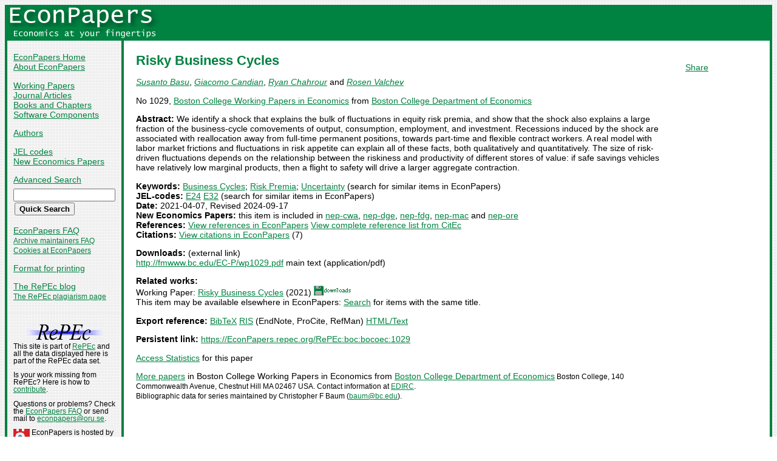

--- FILE ---
content_type: text/html
request_url: https://econpapers.repec.org/paper/bocbocoec/1029.htm
body_size: 13576
content:
<!doctype html>
<html>
<head>
<!-- Google tag (gtag.js) -->
<script async src="https://www.googletagmanager.com/gtag/js?id=G-1XW7MER8PY"></script>
<script>
  window.dataLayer = window.dataLayer || [];
  function gtag(){dataLayer.push(arguments);}
  gtag('js', new Date());

  gtag('config', 'G-1XW7MER8PY');
</script>
<meta name="MS.LOCALE" content="EN">
<meta http-equiv="Content-Type" content="text/html; charset=UTF-8">
<META http-equiv="Content-Script-Type" content="text/javascript">
<LINK REL="SHORTCUT ICON" HREF="/favicon.ico">
<link rel="search" type="application/opensearchdescription+xml" title="EconPapers" href="/EP_searchplug.xml">
<link rel="search" type="application/opensearchdescription+xml" title="EconPapers: Author" href="/EPauth_searchplug.xml">
<link rel="search" type="application/opensearchdescription+xml" title="EconPapers: Title" href="/EPtitle_searchplug.xml">
<script language="javascript" type="text/javascript" src="/ep.js">
</script>
<link rel="stylesheet" type="text/css" href="/EconPapers.css">

<title>EconPapers: Risky Business Cycles</title>
<!-- BEGIN META -->
<LINK REL='SCHEMA.dc' HREF='http://purl.org/dc/elements/1.1/'>
<META NAME="dc.Title" CONTENT="Risky Business Cycles">
<META NAME="dc.Creator" CONTENT="Basu, Susanto">
<META NAME="dc.Creator" CONTENT="Candian, Giacomo">
<META NAME="dc.Creator" CONTENT="Chahrour, Ryan">
<META NAME="dc.Creator" CONTENT="Valchev, Rosen">
<meta name="dc.Subject" content="Business Cycles; Risk Premia; Uncertainty">
<meta name="dc.Publisher" content="Boston College Department of Economics">
<meta name="dc.Type" content="text">
<meta name="dc.Type" scheme="DCT2" content="techreport">
<meta name='dc.Date' content='2024-09-17'>
<meta name="redif-type" content="paper">
<meta name="wp-number" content="1029">
<meta name='handle' content='RePEc:boc:bocoec:1029'>
<meta name="JEL-Codes" content="E24; E32">
<meta name='EPDATE' content="2021-04-10">
<meta name='description' content="By Susanto Basu, Giacomo Candian, Ryan Chahrour and Rosen Valchev; Abstract: We identify a shock that explains the bulk of fluctuations in equity risk premia, and show that the shock also">
<meta name="series" content="Boston College Working Papers in Economics">
<meta name="citation_authors" content="Basu, Susanto; Candian, Giacomo; Chahrour, Ryan; Valchev, Rosen">
<meta name="citation_author" content="Basu, Susanto">
<meta name="citation_author" content="Candian, Giacomo">
<meta name="citation_author" content="Chahrour, Ryan">
<meta name="citation_author" content="Valchev, Rosen">
<meta name="citation_title" content="Risky Business Cycles">
<meta name="citation_date" content="2024/09/17">
<meta name="citation_year" content="2024">
<meta name="citation_publication_date" content="2024/09/17">
<meta name="citation_technical_report_institution" content="Boston College Department of Economics">
<meta name="citation_technical_report_number" content="1029">
<meta name="citation_keywords" content="Business Cycles; Risk Premia; Uncertainty">
<meta name="citation_abstract" content="We identify a shock that explains the bulk of fluctuations in equity risk premia, and show that the shock also explains a large fraction of the business-cycle comovements of output, consumption, employment, and investment. Recessions induced by the shock are associated with reallocation away from full-time permanent positions, towards part-time and flexible contract workers. A real model with labor market frictions and fluctuations in risk appetite can explain all of these facts, both qualitatively and quantitatively. The size of risk-driven fluctuations depends on the relationship between the riskiness and productivity of different stores of value: if safe savings vehicles have relatively low marginal products, then a flight to safety will drive a larger aggregate contraction.">
<meta name="citation_abstract_html_url" content="https://EconPapers.repec.org/RePEc:boc:bocoec:1029">
<link rel='canonical' href='https://EconPapers.repec.org/RePEc:boc:bocoec:1029'>
<!-- END META -->
</head>
<body background="/bg.gif">
  <table border="0" cellpadding="0" cellspacing="0" width="100%">
    <tr>
      <td rowspan="5" bgcolor="#008241" width="4">&nbsp;</td>
      <td bgcolor="#008241" colspan="3" width='251'><a href='https://econpapers.repec.org/'><img border="0" src="/logo_econpapers.gif" width="251" height="37" alt="EconPapers"></a></td>
      <td bgcolor="#008241" width='100%'>&nbsp;</td>
      <td rowspan="5" bgcolor="#008241" width="4">&nbsp;</td>
    </tr>
    <tr>
      <td bgcolor="#008241" colspan="3" width='251'><a href='https://econpapers.repec.org/'><img border="0" src="/logo2_econpapers.gif" width="251" height="16" alt="Economics at your fingertips"></a></td>
      <td bgcolor="#008241">&nbsp;</td>
    </tr>
    <tr>
      <td valign='top'><div  class='sidebar'>
        <p><a href="/">EconPapers Home</a>
        <br><a href="/about.htm">About EconPapers</a>
        <p><a href="/paper/">Working Papers</a>
        <br><a href="/article/">Journal Articles</a>
        <br><a href="/bookchap/">Books and Chapters</a>
        <br><a href="/software/">Software Components</a>
        <p><a href="/RAS/">Authors</a>
        <p><a href="/scripts/jelsearch.pf">JEL codes</a>
        <br><a href='/scripts/nep.pf'>New Economics Papers</a>
        <!-- EXTRA MENU -->
        <p style='margin-bottom: 0.5em'><a href="/scripts/search.pf">Advanced Search</a></p>
        <form action="/scripts/search.pf" method="GET" name="search" accept-charset="UTF-8">
          <div align="left">
                <input type="text" name="ft" class='quicksearch' size='10'><br>
                <input type=submit value="Quick Search" class="button">
          </div>
        </form>
        <p><a href="/FAQ.htm">EconPapers FAQ</a>
        <br><span class='smaller'><a href='/archiveFAQ.htm'>Archive maintainers FAQ</a>
        <br><a href="/FAQ.htm#Cookies">Cookies at EconPapers</a>
        </span>
        <p><a href='/scripts/a/abstract.pf?p=y;h=RePEc:boc:bocoec:1029'>Format for printing</a>
        <p><a href='https://blog.repec.org/'>The RePEc blog</a>
        <br><span class="smaller"><a href="https://plagiarism.repec.org/">The RePEc plagiarism page</a></span>
        </div>
      </td>      
      <td rowspan="2" bgcolor="#008241" width="4">
      &nbsp;
      </td>
      <td rowspan="2" colspan="2" width="100%" valign=top bgcolor="#FFFFFF">
        <table border="0" cellpadding="0" cellspacing="0" width="100%">
          <tr>

<td rowspan='1' valign='top' width='85%'><div class='bodytext'>
<!-- BEGIN CUT -->

<div id='processing' class='itemref' onClick='clear_wait()'><img width='0' height='0' align=middle src='/EPwait.gif'></div><div id='greyedout' class='itemshadow' onClick='clear_wait()'></div>
<h1 class="colored">Risky Business Cycles</h1>

<p><i><a href="/RAS/pba274.htm">Susanto Basu</a></i>, 
<i><a href="/RAS/pca1464.htm">Giacomo Candian</a></i>, 
<i><a href="/RAS/pch1111.htm">Ryan Chahrour</a></i> and 
<i><a href="/RAS/pva831.htm">Rosen Valchev</a></i>


<p>No 1029, <a href='/paper/bocbocoec/'>Boston College Working Papers in Economics</a> from  <a href="http://www.bc.edu/economics/">Boston College Department of Economics</a>
<p><b>Abstract:</b>
We identify a shock that explains the bulk of fluctuations in equity risk premia, and show that the shock also explains a large fraction of the business-cycle comovements of output, consumption, employment, and investment. Recessions induced by the shock are associated with reallocation away from full-time permanent positions, towards part-time and flexible contract workers. A real model with labor market frictions and fluctuations in risk appetite can explain all of these facts, both qualitatively and quantitatively. The size of risk-driven fluctuations depends on the relationship between the riskiness and productivity of different stores of value: if safe savings vehicles have relatively low marginal products, then a flight to safety will drive a larger aggregate contraction.
<p><b>Keywords:</b> <a href="/scripts/search.pf?kw=Business Cycles">Business Cycles</a>; <a href="/scripts/search.pf?kw=Risk Premia">Risk Premia</a>; <a href="/scripts/search.pf?kw=Uncertainty">Uncertainty</a> (search for similar items in EconPapers)<br>
<b>JEL-codes:</b> <a href="/scripts/search.pf?jel=E24">E24</a> <a href="/scripts/search.pf?jel=E32">E32</a>  (search for similar items in EconPapers)<br>
<b>Date:</b> 2021-04-07, Revised 2024-09-17<br>
<b>New Economics Papers:</b> this item is included in <a href='/scripts/search.pf?neplist=nepcwa2021-04-19'>nep-cwa</a>, <a href='/scripts/search.pf?neplist=nepdge2021-04-19'>nep-dge</a>, <a href='/scripts/search.pf?neplist=nepfdg2021-04-19'>nep-fdg</a>, <a href='/scripts/search.pf?neplist=nepmac2021-04-19'>nep-mac</a> and <a href='/scripts/search.pf?neplist=nepore2021-04-19'>nep-ore</a><br>
<b>References:</b> <a onClick='return wait_while_processing();' href='/scripts/showcites.pf?h=repec:boc:bocoec:1029;reflist=local'>View references in EconPapers</a> <a onClick='return wait_while_processing();' href='/scripts/showcites.pf?h=repec:boc:bocoec:1029;reflist=citec'>View complete reference list from CitEc</a> <br><b>Citations:</b> <a href='/scripts/showcites.pf?h=repec:boc:bocoec:1029'>View citations in EconPapers</a> (7) 

<p><b>Downloads:</b> (external link)<br><a href="/scripts/redir.pf?u=http%3A%2F%2Ffmwww.bc.edu%2FEC-P%2Fwp1029.pdf;h=repec:boc:bocoec:1029">http://fmwww.bc.edu/EC-P/wp1029.pdf</a> main text (application/pdf)


<p><b>Related works:</b><br>Working Paper: <a href='/paper/nbrnberwo/28693.htm'>Risky Business Cycles</a> (2021) <img src="/downloads_econpapers.gif" width="61" height="16" alt="Downloads"><br>This item may be available elsewhere in EconPapers: <a href='/scripts/search.pf?adv=true;wp=on;art=on;soft=on;mh=100;ph=10;sort=rank;kwp=true;kw=Risky+Business+Cycles'>Search</a> for items with the same title.
<p><b>Export reference:</b> <span class="fakelink" onClick="return item_as_reference('bibtex')">BibTeX</span> 
<span class=fakelink onClick="return item_as_reference('ris')">RIS</span> (EndNote, ProCite, RefMan) 
<span class=fakelink onClick="return item_as_reference('html')">HTML/Text</span>
<div id='itemref' class='itemref'></div><div id='itemshadow' class='itemshadow'></div>

<p><b>Persistent link:</b> <a href='/RePEc:boc:bocoec:1029'>https://EconPapers.repec.org/RePEc:boc:bocoec:1029</a>

<p><a href='https://logec.repec.org/scripts/paperstat.pf?h=repec:boc:bocoec:1029'>Access Statistics</a> for this paper
<p><a href='/paper/bocbocoec/'>More papers</a> in Boston College Working Papers in Economics  from  <a href="http://www.bc.edu/economics/">Boston College Department of Economics</a><span class='smaller'> Boston College, 140 Commonwealth Avenue, Chestnut Hill MA 02467 USA. Contact information at <a href='https://edirc.repec.org/data/debocus.html'>EDIRC</a>.</span><span class='smaller'><br>Bibliographic data for series maintained by Christopher F Baum (<script language='JavaScript' type='text/javascript'>Obfuscate( '&#98;&#99;&#46;&#101;&#100;&#117;', '&#98;&#97;&#117;&#109;' )</script>).</span>
<!-- END CUT --></div></td><td rowspan='1' valign='top' width='15%'><div class='bodytext'>&nbsp;
<!-- AddThis Button BEGIN -->
<script type="text/javascript">var addthis_config = {"data_track_clickback":true}; var addthis_share = { url:
"https://EconPapers.repec.org/RePEc:boc:bocoec:1029"}</script>
<div class="addthis_toolbox addthis_default_style">
<a href="https://www.addthis.com/bookmark.php?v=250&amp;username=econpapers" class="addthis_button_compact">Share</a>
</div>
<script type="text/javascript" src="https://s7.addthis.com/js/250/addthis_widget.js#username=econpapers"></script>
<!-- AddThis Button END -->


            </div></td>
          </tr>
        </table>

      </td>
    </tr>
    <tr>
      <td valign='bottom'><div class='sidebar'>
        <p class="smaller"><div align="center"><a href='http://repec.org/'><img src="/repec3.gif" alt="RePEc" width='127' height='29'></a></div>
        <div class="smaller">This site is part of <a href="http://repec.org/">RePEc</a>
        and all the data displayed here is part of the RePEc data set.</div>
        <p class="smaller">Is your work missing from RePEc? Here is how to 
        <a href="/FAQ.htm#works">contribute</a>.
        <p class="smaller">Questions or problems? Check the <a href="/FAQ.htm">EconPapers FAQ</a> or send mail to <script language='JavaScript' type='text/javascript'>Obfuscate( '&#111;&#114;&#117;&#46;&#115;&#101;', '&#101;&#99;&#111;&#110;&#112;&#97;&#112;&#101;&#114;&#115;' )</script>.
        <p class='smaller'><a href='https://www.oru.se/'><img align='left' src='/oru.gif' alt="Örebro University" hspace='0' vspace='0' width='30' height='39'></a>EconPapers is hosted by the
        <a href='https://www.oru.se/hh'>School of Business</a> at <a href='https://www.oru.se/'>Örebro University</a>.
        </p></div>
      </td>
    </tr>
    <tr>
      <td bgcolor="#008241" colspan='3' valign="top" align="left"><div class="not">


Page updated 2026-01-16
      </div></td>
      <td bgcolor="#008241" colspan='1' valign="top" align="right"><div class="not">

Handle: RePEc:boc:bocoec:1029
      </div></td>
    </tr>
    <tr> <!-- Ugly trick to get IE to make sidebar as narrow as possible -->
      <td></td><td></td><td></td><td>&nbsp;&nbsp;&nbsp;&nbsp;&nbsp;&nbsp;&nbsp;&nbsp;&nbsp;&nbsp;&nbsp;&nbsp;</td><td></td><td></td>
    </tr>
  </table>

</body>
</html>

